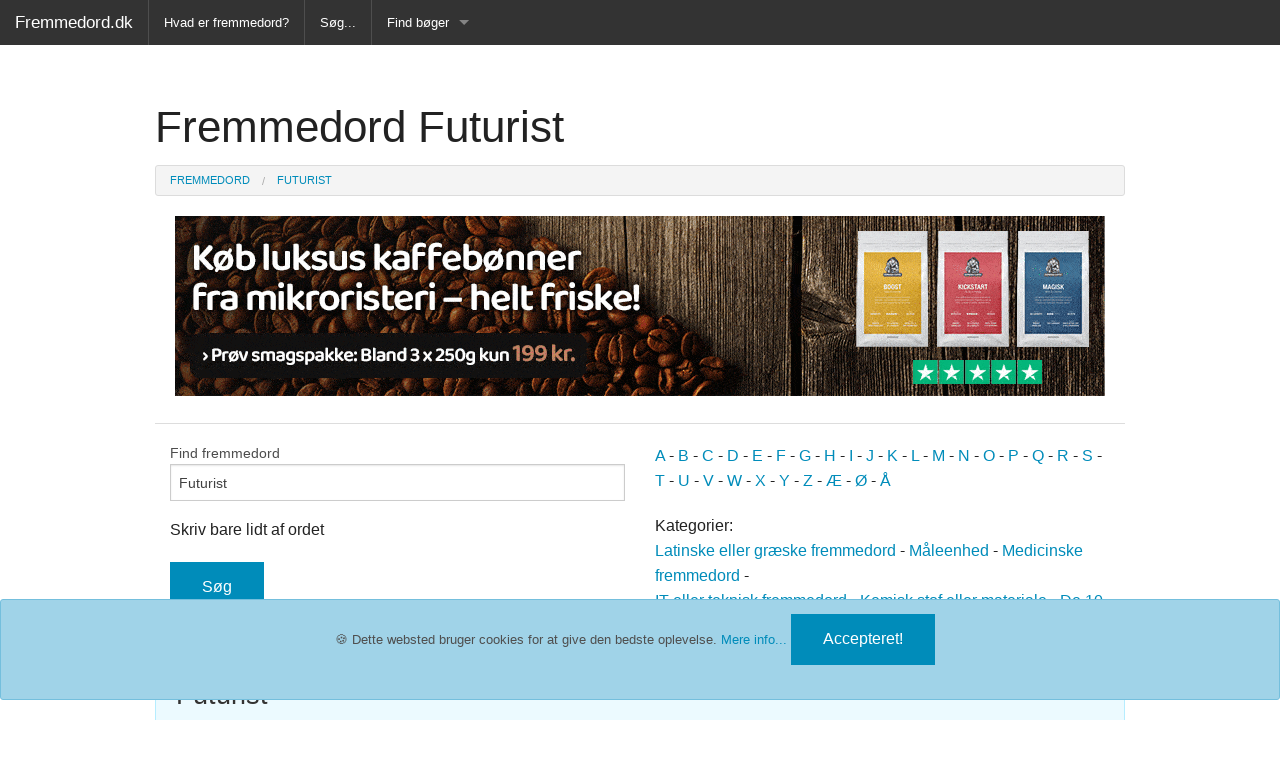

--- FILE ---
content_type: text/html; charset=UTF-8
request_url: https://fremmedord.dk/Futurist.html
body_size: 5515
content:
<!DOCTYPE html>
<html lang="da-DK">
<head>

<meta charset="UTF-8">
<meta name="viewport" content="width=device-width, initial-scale=1">
<title> Fremmedord Futurist - fremmedord og forklaringer, hvad betyder ordet, ordbog</title>
<meta name="Description" content="Futurist Tilhænger af futurisme.  Vi har samlet en lang række fremmedord og ord som måske ikke er fremmedord, men som måske kræver en forklaring, som du kunne få brug for at kende. For hvert fremmedord er der sat den fulde betydning ind og nogle steder er fremmedordet uddybet">
<META NAME="keywords" CONTENT="Futurist, Tilhænger af futurisme., fremmedord, forklaring, dansk, it, teknik, forkortelser, sprog, ordbog, opslag, slang,">
<!--<meta http-equiv="Content-Type" content="text/html">-->
<meta name="google-site-verification" content="oMtsSBPYY6t085E-YX4Y3-em-RTh6heyt5yNeZBuYtA" />
<meta name="verify-v1" content="QOUi4KbhWbyhqHARwMDZoWiS7JvAWl74Y0p5pzmCDaE=">
<META name="y_key" content="4295e9f2769a509f" >
<link rel="canonical" href="https://fremmedord.dk/Futurist.html " />

<script type="application/ld+json">
      {
      "@context": "https://schema.org/",
      "@type": "Organization",
      "url": "https://fremmedord.dk/",
      "logo": "https://fremmedord.dk/logo.png"
      }
</script>



<!-- Facebook -->
<meta name="author" content="Fremmedord.dk">
<meta property="fb:app_id" content="781231725289801" />
<meta property="og:title" content=" Fremmedord Futurist" />
<meta property="og:type" content="website" />
<meta property="og:description" content="Futurist Tilhænger af futurisme.  - Få svar på hvad fremmedord eller nye ord anvendt i det danske sprog betyder." />
<meta property="og:image" content="https://fremmedord.dk/logo_facebook_fremmed.jpg" />
<meta property="og:url" content="https://fremmedord.dk/Futurist.html" />
<meta property="og:site_name" content="Fremmedord.dk" />
<meta property="fb:admins" content="1079133919" />
<!-- Facebook slut -->


<link rel="stylesheet" href="https://fremmedord.dk/css/normalize.css">
<link rel="stylesheet" href="https://fremmedord.dk/css/foundation.css" />
<link rel="stylesheet" href="https://fremmedord.dk/css/fremmedord.css">
<!-- <script src="https://cdnjs.cloudflare.com/ajax/libs/foundation/5.5.3/js/vendor/modernizr.js"></script>-->
<script src="https://cdnjs.cloudflare.com/ajax/libs/foundation/5.5.3/js/vendor/modernizr.js" integrity="sha256-TxdboahtyomhscjN7Uy212rMFel2y6i9w8jJWCCt9xY=" crossorigin="anonymous"></script>


<!-- Cookie Banner -->
<link rel="stylesheet" href="./css/cookie-banner.css">
<script async src="./js/cookie-banner.js"></script>

<!-- TradeDoubler site verification 1550075 -->

<!-- goggle annoncer disable
<script async src="https://pagead2.googlesyndication.com/pagead/js/adsbygoogle.js?client=ca-pub-0608447128507624"
     crossorigin="anonymous"></script>
-->
</head>
<body>


<script src="https://cdnjs.cloudflare.com/ajax/libs/jquery/3.5.1/jquery.min.js" integrity="sha512-bLT0Qm9VnAYZDflyKcBaQ2gg0hSYNQrJ8RilYldYQ1FxQYoCLtUjuuRuZo+fjqhx/qtq/1itJ0C2ejDxltZVFg==" crossorigin="anonymous"></script>

<script src="https://cdnjs.cloudflare.com/ajax/libs/jquery-migrate/3.3.2/jquery-migrate.min.js" integrity="sha512-3fMsI1vtU2e/tVxZORSEeuMhXnT9By80xlmXlsOku7hNwZSHJjwcOBpmy+uu+fyWwGCLkMvdVbHkeoXdAzBv+w==" crossorigin="anonymous"></script>


<!-- <script src="https://cdnjs.cloudflare.com/ajax/libs/foundation/5.5.3/js/vendor/fastclick.js"></script> -->
<script src="https://cdnjs.cloudflare.com/ajax/libs/foundation/5.5.3/js/vendor/fastclick.js" integrity="sha256-pWInR0uCatIS0FUsEB+JbmLb2D/41gLdOXFkGyparzw=" crossorigin="anonymous"></script>

<!-- <script src="https://cdnjs.cloudflare.com/ajax/libs/foundation/5.5.3/js/foundation/foundation.min.js"></script>-->
<script src="https://cdnjs.cloudflare.com/ajax/libs/foundation/5.5.3/js/foundation/foundation.min.js" integrity="sha256-By7uGifwoy08xU1P8JuAPW9hqygvp79PIkHf4ZawHCI=" crossorigin="anonymous"></script>

<!-- <script src="https://cdnjs.cloudflare.com/ajax/libs/foundation/5.5.3/js/foundation/foundation.js"></script>-->
<script src="https://cdnjs.cloudflare.com/ajax/libs/foundation/5.5.3/js/foundation/foundation.js" integrity="sha256-zp1B7kStVVyX+fuzNC6kaive0WHu2xyCr8BrJ3L4TTs=" crossorigin="anonymous"></script>

<!-- <script src="https://cdnjs.cloudflare.com/ajax/libs/foundation/5.5.3/js/foundation/foundation.abide.js"></script>-->
<script src="https://cdnjs.cloudflare.com/ajax/libs/foundation/5.5.3/js/foundation/foundation.abide.js" integrity="sha256-ZwqbVuN7S0NPeWhriphiIiFz1o7II7IFZTQODodifKQ=" crossorigin="anonymous"></script>

<!-- <script src="https://cdnjs.cloudflare.com/ajax/libs/foundation/5.5.3/js/foundation/foundation.topbar.js"></script>-->
<script src="https://cdnjs.cloudflare.com/ajax/libs/foundation/5.5.3/js/foundation/foundation.topbar.js" integrity="sha256-+mJgiQ+fWcghEo0Ga8+qGGZcgWAiuv05jZN8Nn1eObc=" crossorigin="anonymous"></script>

<!-- topmenu -->
<div class="fixed">
  <nav class="top-bar" data-topbar role="navigation">
  	<ul class="title-area">
    	<li class="name">
      	<h1><a href="https://fremmedord.dk">Fremmedord.dk</a></h1>
    	</li>
     	<!-- Remove the class "menu-icon" to get rid of menu icon. Take out "Menu" to just have icon alone -->
    	<li class="toggle-topbar menu-icon"><a href="#"><span>Menu</span></a></li>
    	
  	</ul>

  <section class="top-bar-section">
    <!-- Right Nav Section -->
    


    <!-- Left Nav Section -->
    <ul class="left">
    	<li class="divider"></li>
    	<li><a href="https://fremmedord.dk/fremmedord.php#hvad-er-fremmedord">Hvad er fremmedord?</a></li>
      	<li class="divider"></li>
      	<li><a href="https://fremmedord.dk/">Søg...</a></li>
      	<li class="divider"></li>
      	<li class="has-dropdown">
        	<a href="https://fremmedord.dk/bog.php">Find bøger</a>
        <ul class="dropdown">
          <li><a href="https://fremmedord.dk/bog.php">Alle Bøger</a></li>
          <li class="divider"></li>
          <li><a href="https://fremmedord.dk/bog_ordbog_danske_sprog.php">Ordbog over det danske sprog</a></li>
          <li class="divider"></li>
          <li><a href="https://fremmedord.dk/bog_fremmedordbog.php">Fremmedordbog</a></li>
          <li class="divider"></li>
          <li><a href="https://fremmedord.dk/bog_medicinsk_ordbog.php">Medicinsk ordbog</a></li>
          <li class="divider"></li>
          <li><a href="https://fremmedord.dk/bog_juridisk_ordbog.php">Juridisk ordbog</a></li>
          <li class="divider"></li>
          <li><a href="https://fremmedord.dk/bog_synonymordbog.php">Synonymordbog</a></li>
          <li class="divider"></li>
          <li><a href="https://fremmedord.dk/bog_kryds_ordbog.php">Kryds- og tværsordbog</a></li>
          <li class="divider"></li>
          <li><a href="https://fremmedord.dk/bog_gyldendals_ordbog.php">Gyldendals Røde ordbøger</a></li>
          <li class="divider"></li>
          <li>Fremmedsprog</li>
          <li><a href="https://fremmedord.dk/bog_engelsk_dansk.php">Engelsk-Dansk ordbog</a></li>
          <li class="divider"></li>
          <li><a href="https://fremmedord.dk/bog_fransk_dansk.php">Fransk-Dansk ordbog</a></li>
          <li class="divider"></li>
          <li><a href="https://fremmedord.dk/bog_spansk_dansk.php">Spansk-Dansk ordbog</a></li>
          <li class="divider"></li>
          <li><a href="https://fremmedord.dk/bog_italiensk_dansk.php">Italiensk-Dansk ordbog</a></li>
          <li class="divider"></li>
          <li><a href="https://fremmedord.dk/bog_tysk_dansk.php">Tysk-Dansk ordbog</a></li>
          <li class="divider"></li>
          <li><a href="https://fremmedord.dk/bog_latin_dansk.php">Latin-Dansk ordbog</a></li>
          <li class="divider"></li>
          <li><a href="https://fremmedord.dk/bog_svensk_dansk.php">Svensk-Dansk ordbog</a></li>
          <li class="divider"></li>
          <li><a href="https://fremmedord.dk/bog_norsk_dansk.php">Norsk-Dansk ordbog</a></li>
          <li class="divider"></li>
          <li><a href="https://fremmedord.dk/bog_russisk_dansk.php">Russisk-Dansk ordbog</a></li>
          <li class="divider"></li>
          <li><a href="https://fremmedord.dk/bog_portugisisk_dansk.php">Portugisisk-Dansk ordbog</a></li>
          <li class="divider"></li>
          <li><a href="https://fremmedord.dk/bog_polsk_dansk.php">Polsk-Dansk ordbog</a></li>
          <li class="divider"></li>
          <li><a href="https://fremmedord.dk/bog_tyrkisk_dansk.php">Tyrkisk-Dansk ordbog</a></li>
          <li class="divider"></li>
        </ul>

    </ul>
  </section>
</nav>
</div>


<div class="container-fluid">
<div class="row">
        <div class="large-12 columns">
        <div id="slider">

		<br><br><h1> Fremmedord Futurist</h1>

		
		
<nav aria-label="You are here:" role="navigation">
  <ul class="breadcrumbs" itemscope itemtype="https://schema.org/BreadcrumbList">
     <li itemprop="itemListElement" itemscope itemtype="https://schema.org/ListItem"><a itemtype="https://schema.org/Thing"
       itemprop="item" href="https://fremmedord.dk/"><span itemprop="name">Fremmedord</span></a><meta itemprop="position" content="1" /></li> 


</a>

<li itemprop="itemListElement" itemscope itemtype="https://schema.org/ListItem"><a itemtype="https://schema.org/Thing"
       itemprop="item" href="/display.php?action=show&word=Futurist"><span itemprop="name">Futurist</span></a><meta itemprop="position" content="3" /></li>        
       
       
		
</ul>
</nav>

		  <center>
<!-- skal tilføjes til links: rel="noopener" -->
<p class="show-for-large-up">

<!-- <a href="https://www.partner-ads.com/dk/klikbanner.php?partnerid=2524&bannerid=66679" target="_blank" rel="nofollow noopener"> <img src="https://www.partner-ads.com/dk/visbanner.php?partnerid=2524&bannerid=66679" border="0" alt=""></a>
-->
<iframe marginwidth="0" marginheight="0" frameborder="0" scrolling="no" width="930" height="180" src="https://www.partner-ads.com/dk/visbannerrotation.php?rid=15919"></iframe>



</p>
<p class="show-for-medium-only">

<iframe marginwidth="0" marginheight="0" frameborder="0" scrolling="no" width="300" height="250" src="https://www.partner-ads.com/dk/visbannerrotation.php?rid=15920"></iframe>

</p>
<p class="show-for-small-only">


<iframe marginwidth="0" marginheight="0" frameborder="0" scrolling="no" width="300" height="250" src="https://www.partner-ads.com/dk/visbannerrotation.php?rid=15920"></iframe>

</p>

</div>

        <hr/>
        </div>
      </div>
       </div> 

								 <div class="container-fluid">
								<div class="row">
								<div class="large-12 columns">


								<div class="large-6 columns">
								<!-- <div class="row collapse">-->
								<!--<div class="small-10 columns">-->
				<!-- </script>-->
				
					<div itemscope itemtype="https://schema.org/WebSite">
  					<meta itemprop="url" content="https://fremmedord.dk/"/>
					
					<form name="form" method="get" action="display.php" itemprop="potentialAction" itemscope itemtype="https://schema.org/SearchAction">
					
					<meta itemprop="target" content="https://fremmedord.dk/display.php?action=search&word={word}&type=full"/>
					
					<input type="hidden" name="action" value="search" >
					<label>Find fremmedord<input type="text" itemprop="query-input" name="word" value="Futurist" aria-describedby="searchHelpText" ></label><p id="searchHelpText">Skriv bare lidt af ordet</p>
					<input type="hidden" name="type" value="full" >
								
								
								<!--<div class="small-2 columns">-->
								
					<input type="submit" class ="button" value="Søg" >
					
					</form>
					
					</div>


								<!--</div>-->
								
								</div>


								<div class="large-6 columns">
								<p>
				<td><a href="https://fremmedord.dk/A" class="menu_link">A</a></td> - <td><a href="https://fremmedord.dk/B" class="menu_link">B</a></td> - <td><a href="https://fremmedord.dk/C" class="menu_link">C</a></td> - <td><a href="https://fremmedord.dk/D" class="menu_link">D</a></td> - <td><a href="https://fremmedord.dk/E" class="menu_link">E</a></td> - <td><a href="https://fremmedord.dk/F" class="menu_link">F</a></td> - <td><a href="https://fremmedord.dk/G" class="menu_link">G</a></td> - <td><a href="https://fremmedord.dk/H" class="menu_link">H</a></td> - <td><a href="https://fremmedord.dk/I" class="menu_link">I</a></td> - <td><a href="https://fremmedord.dk/J" class="menu_link">J</a></td> - <td><a href="https://fremmedord.dk/K" class="menu_link">K</a></td> - <td><a href="https://fremmedord.dk/L" class="menu_link">L</a></td> - <td><a href="https://fremmedord.dk/M" class="menu_link">M</a></td> - <td><a href="https://fremmedord.dk/N" class="menu_link">N</a></td> - <td><a href="https://fremmedord.dk/O" class="menu_link">O</a></td> - <td><a href="https://fremmedord.dk/P" class="menu_link">P</a></td> - <td><a href="https://fremmedord.dk/Q" class="menu_link">Q</a></td> - <td><a href="https://fremmedord.dk/R" class="menu_link">R</a></td> - <td><a href="https://fremmedord.dk/S" class="menu_link">S</a></td> - <td><a href="https://fremmedord.dk/T" class="menu_link">T</a></td> - <td><a href="https://fremmedord.dk/U" class="menu_link">U</a></td> - <td><a href="https://fremmedord.dk/V" class="menu_link">V</a></td> - <td><a href="https://fremmedord.dk/W" class="menu_link">W</a></td> - <td><a href="https://fremmedord.dk/X" class="menu_link">X</a></td> - <td><a href="https://fremmedord.dk/Y" class="menu_link">Y</a></td> - <td><a href="https://fremmedord.dk/Z" class="menu_link">Z</a></td>
				- <a href="display.php?action=search&amp;word=æ" class="menu_link">&AElig;</a>
				- <a href="display.php?action=search&amp;word=ø" class="menu_link">&Oslash;</a>
				- <a href="display.php?action=search&amp;word=å" class="menu_link">&Aring;</a>
					</p><p>
					Kategorier:<br>
					<a href="display.php?action=search&amp;comm=Lat" class="menu_link">Latinske eller gr&aelig;ske fremmedord</a>
					 -
					<a href="display.php?action=search&amp;comm=enhed" class="menu_link">M&aring;leenhed</a>
					 -
					<a href="display.php?action=search&amp;comm=Medi" class="menu_link">Medicinske fremmedord</a>
					 -
					<br>
					<a href="display.php?action=search&amp;comm=IT" class="menu_link">IT eller teknisk fremmedord</a>
					 -
					<a href="display.php?action=search&amp;comm=kemi" class="menu_link">Kemisk stof eller materiale</a>
					 -
					<a href="display.php?action=search&amp;type=latest" class="menu_link">De 10 nyeste fremmedord</a>
					-
					<a href="https://fremmedord.dk/quiz/" class="menu_link">Quiz</a>
							</p>
								</div>

								</div>
    							</div>
    							</div>
	<div class="row"><div class="large-12 columns" itemscope itemtype ="https://schema.org/CreativeWork"><div class="panel callout radius"><div class="row"><div class="large-6 columns">
			<h3><span itemprop="headline">Futurist</span></h3>
			<p><span itemprop="text">Tilhænger af futurisme.</span></p>
			

			<p>Del med andre:

			<iframe width="80" height="25" src="//www.facebook.com/plugins/share_button.php?href=http%3A%2F%2Ffremmedord.dk/Futurist.html&amp;layout=button_count&amp;appId=781231725289801" scrolling="no" frameborder="0" style="border:none; overflow:hidden;" allowTransparency="true"></iframe>
			
  			<p>Type: </p>

		</div><div class="large-6 columns text-center"><p> 
		<script async src="https://pagead2.googlesyndication.com/pagead/js/adsbygoogle.js?client=ca-pub-0608447128507624"
     crossorigin="anonymous"></script>
<!-- i tekst 2 -->
<ins class="adsbygoogle"
     style="display:block"
     data-ad-client="ca-pub-0608447128507624"
     data-ad-slot="6399661000"
     data-ad-format="auto"
     data-full-width-responsive="true"></ins>
<script>
     (adsbygoogle = window.adsbygoogle || []).push({});
</script>
		</p></div></div></div><br><center><a href="display.php?">Tilbage</a></center> </div></div><div class="container-fluid">
<div class="row">
<div class="columns large-12">


<hr/>
<center><h4>Kender du disse fremmedord?</h4>

<p>Hvad betyder de her 5 fremmedord? <a href="kontraindikation.html"><b>kontraindikation?</b></a>    <a href="Divergens.html"><b>Divergens?</b></a>    <a href="Lapidarisk.html"><b>Lapidarisk?</b></a>    <a href="Intraabdominale.html"><b>Intraabdominale?</b></a>    <a href="Psykopat.html"><b>Psykopat?</b></a>    </p>
<p><a href="https://fremmedord.dk/quiz/" class="menu_link">... eller prøv fremmedord quizzen</a></p>
</div>
</div>
</div>


﻿<center>










<div class="container-fluid">
<div class="row">
<div class="columns large-12">
<!--<hr/> -->


<p></p>
<!--
<h3>Har du en Ønskeseddel?</h3>
 <div class="large-12 columns">

	<a href="https://min-oenskeseddel.dk/" target="_blank" rel="follow" alt="gratis online ønskeseddel">
<img src="online-gratis-oenskeseddel.jpg" border="0" style="width:height:400px;"></a>
	</div> -->
</div>
</div>


<!--
<p>Måske en spændende blog for dig?</p>
 <div class="large-12 columns">
	<div class="large-6 columns">

<a href="https://mesthverdag.dk/" target="_blank" rel="follow">
<img src="mesthverdag1.jpg" border="0" style="width:height:120px;"></a>
</div>

<div class="large-6 columns">
</div>

-->

<div class="container-fluid">
<div class="row">
<div class="columns large-12">
<hr/>
<center><h4>De ti nyeste fremmedord vi har tilføjet</h4>
<p>Der kommer hele tiden nye fremmedord ind i vores sprog og vi bruger i stor udstrækning ord der kommer fra andre sprog i vores danske sprog. Her er nogle af de nyeste ord vi har tilføjet. Det kan både være nye <a href="https://fremmedord.dk/fremmedord.php#hvad-er-fremmedord"> fremmedord eller låneord</a>, men det kan også være gamle fremmedord der ofte søges på.</p>



<p><a href="Brass_band.html"><b>Brass band</b><br>Orkester eller ensemble primært bestående af messingblæse... (se mere)</a></p>    <p><a href="Pacificere.html"><b>Pacificere</b><br>Gøre rolig og fredelig. Det kan være pacificering med magt... (se mere)</a></p>    <p><a href="Deluxe.html"><b>Deluxe</b><br>Når noget er deluxe så har det en høj kvalitet, en høj v... (se mere)</a></p>    <p><a href="Governance.html"><b>Governance</b><br>Governance er den handling eller måde hvorpå man styrer et... (se mere)</a></p>    <p><a href="Cowboy.html"><b>Cowboy</b><br>Cowboy i sin oprindelige betydning fra USA er en kvæghyrde.... (se mere)</a></p>    <p><a href="savage.html"><b>savage</b><br>Vild, brutal, ustyrlig, vildskab eller uciviliseret

Slangor... (se mere)</a></p>    <p><a href="Gorpcore.html"><b>Gorpcore</b><br>Ordet kommer af navnet på en snack, som vandrere spiser. &q... (se mere)</a></p>    <p><a href="Normcore.html"><b>Normcore</b><br>Normcore er en trend, der handler om at gå i almindeligt be... (se mere)</a></p>    <p><a href="Techgigant.html"><b>Techgigant</b><br>Teknologi-giganter, altså store firmaer der har teknologi s... (se mere)</a></p>    <p><a href="Hotspot.html"><b>Hotspot</b><br>Kan direkte oversættes til et varm sted. Hotspot bruges om ... (se mere)</a></p>    

</div>

</div>
</div>




<!-- Footer -->
<footer class="footer">
  <div class="row full-width">

    <div class="small-12 medium-3 large-4 columns">
      <h4>Vi Anbefaler</h4>
		<ul class="footer-links">
        <li><a href="https://hvad-betyder.dk" target='_blank' rel="noopener">Hvad-Betyder.dk</a></li>
        <li><a href="https://forkortelse.dk" target='_blank' rel="noopener">Forkortelse.dk</a></li>
        <li><a href="https://boernepriser.dk" target='_blank' rel="noopener">Børnepriser.dk</a></li>
        <li><a href="https://min-oenskeseddel.dk" target='_blank' rel="noopener">Min-Ønskeseddel.dk</a></li>
        <li><a href="https://gaveide.min-oenskeseddel.dk" target='_blank' rel="noopener">Gaveide.Min-Ønskeseddel.dk</a></li>
        <li><a href="https://husmodertips.dk" target='_blank' rel="noopener">Husmodertips.dk</a></li>
        <li><a href="https://tanker-om-ledelse.dk" target='_blank' rel="noopener">Tanker Om Ledelse</a></li>
        <li><a href="https://min-vinkaelder.dk" target='_blank' rel="noopener">Min-Vinkælder.dk</a></li>
        <li><a href="https://slankehaandbogen.dk" target='_blank' rel="noopener">Slankehåndbogen.dk</a></li>
        <li><a href="https://madkalender.dk" target='_blank' rel="noopener">Madkalender.dk</a></li>
        <li><a href="https://mesthverdag.dk" target='_blank' rel="noopener">MestHverdag.dk</a></li>
        </ul>
        <h4>Gode Bøger</h4>
        <a href="https://fremmedord.dk/bog.php">Ordbøger, sprog og opslagsbøger</a>

    </div>
    <div class="small-6 medium-3 large-4 columns">
      <h4>Kategorier</h4>
      <ul class="footer-links">
      <li><a href="display.php?action=search&type=latest">Nyeste forklaringer</a></li>
      <li><a href="display.php?action=search&comm=lat">Latinske eller græske fremmedord</a></li>
      <li><a href="display.php?action=search&comm=medi">Medicinske fremmedord</a></li>
      <li><a href="display.php?action=search&comm=IT">IT eller tekniske fremmedord</a></li>
      <li><a href="display.php?action=search&comm=kemi">Kemisk stof eller materiale</a></li>
      <li><a href="https://fremmedord.dk/quiz/">Quizzen</a></li>
      </ul>
    </div>
    <div class="small-6 medium-3 large-4 columns">
      <h4>Om Os</h4>
      <ul class="footer-links">
        <li><a href="fremmedord.php#linktilfremmedord">Link til os</a></li>
        <li><a href="sitemap.xml">Sitemap</a></li>
        <li><a href="sitemap_bog.xml">Sitemap2</a></li>
        <li><a href="fremmedord.php#betingelser">Kontakt os</a></li>
        <li><a href="fremmedord.php#betingelser">© Copyright 2000-2026 Henrik Nielsen Fremmedord.dk</a></li>
        
      </ul>
    </div>
  </div>
</footer>
<!-- Cookie Banner 
<div class="nk-cookie-banner bottom text-center mb-0" role="alert">-->
<div data-alert class="nk-cookie-banner alert-box info radius text-center mb-0" role="alert">
  &#x1F36A; Dette websted bruger cookies for at give den bedste oplevelse.
  <a href="https://fremmedord.dk/fremmedord.php#betingelser" target="blank">Mere info...</a>
  <button type="button" class="btn btn-primary btn-sm ml-3" onclick="window.nk_hideCookieBanner()">
    Accepteret!
  </button>
</div>
<!-- End of Cookie Banner -->



<script>
$(document).foundation();
</script>


</body>
</html>


--- FILE ---
content_type: text/html; charset=iso-8859-1
request_url: https://www.partner-ads.com/dk/visbannerrotation.php?rid=15919
body_size: -311
content:
<a href="https://www.partner-ads.com/dk/klikbanner.php?partnerid=2524&bannerid=79798" target=_blank rel="nofollow noopener"><img alt="" src="https://www.partner-ads.com/dk/visbanner.php?partnerid=2524&bannerid=79798" border=0></a>

--- FILE ---
content_type: text/html; charset=iso-8859-1
request_url: https://www.partner-ads.com/dk/visbannerrotation.php?rid=15920
body_size: -49
content:
<a href="https://www.partner-ads.com/dk/klikbanner.php?partnerid=2524&bannerid=80941" target=_blank rel="nofollow noopener"><img alt="" src="https://www.partner-ads.com/dk/visbanner.php?partnerid=2524&bannerid=80941" border=0></a>

--- FILE ---
content_type: text/html; charset=iso-8859-1
request_url: https://www.partner-ads.com/dk/visbannerrotation.php?rid=15920
body_size: -314
content:
<a href="https://www.partner-ads.com/dk/klikbanner.php?partnerid=2524&bannerid=36076" target=_blank rel="nofollow noopener"><img alt="" src="https://www.partner-ads.com/dk/visbanner.php?partnerid=2524&bannerid=36076" border=0></a>

--- FILE ---
content_type: text/html; charset=utf-8
request_url: https://www.google.com/recaptcha/api2/aframe
body_size: 268
content:
<!DOCTYPE HTML><html><head><meta http-equiv="content-type" content="text/html; charset=UTF-8"></head><body><script nonce="DcG2xBC9OGETE5RcLiKIIA">/** Anti-fraud and anti-abuse applications only. See google.com/recaptcha */ try{var clients={'sodar':'https://pagead2.googlesyndication.com/pagead/sodar?'};window.addEventListener("message",function(a){try{if(a.source===window.parent){var b=JSON.parse(a.data);var c=clients[b['id']];if(c){var d=document.createElement('img');d.src=c+b['params']+'&rc='+(localStorage.getItem("rc::a")?sessionStorage.getItem("rc::b"):"");window.document.body.appendChild(d);sessionStorage.setItem("rc::e",parseInt(sessionStorage.getItem("rc::e")||0)+1);localStorage.setItem("rc::h",'1768703005411');}}}catch(b){}});window.parent.postMessage("_grecaptcha_ready", "*");}catch(b){}</script></body></html>

--- FILE ---
content_type: text/css
request_url: https://fremmedord.dk/css/fremmedord.css
body_size: -182
content:
.full-width {
  max-width: 1400px;
}

.footer {
  background-color: #2980b9;
  padding: 2rem 4rem;
  text-align: center;
  color: #fff;
}
.footer i {
  font-size: 100px;
}

.footer h4 {
  color: #fff;
  font-size: 1em;
  font-weight: 400;
  text-transform: uppercase;
  margin-top: 2.5rem;
  margin-bottom: 10px;
}
.footer p, .footer a {
  font-weight: 300;
  font-size: 1em;
  color: #fff;
}

@media only screen and (min-width: 40.063em) {
  .footer .columns:nth-child(n+2) {
    border-left: 1px solid #b3b3b3;
    min-height: 280px;
  }
}
.footer-links {
  list-style-type: none;
  line-height:1.8;
}
.footer-links li {
  margin-top: .6em;
}

.wrapper {
  display: flex;
}